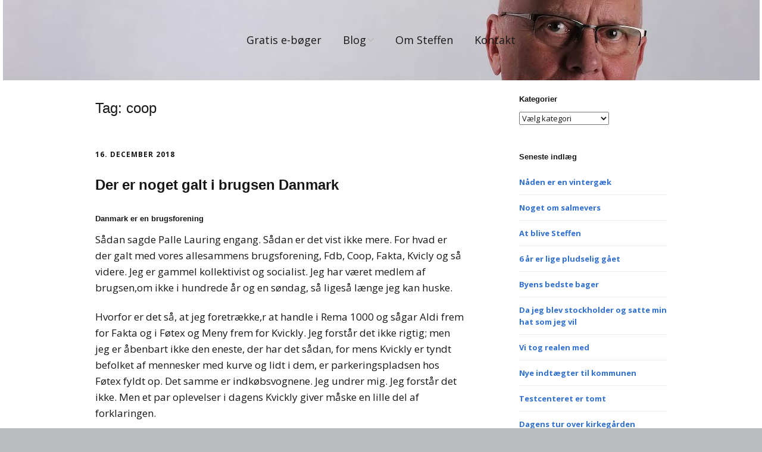

--- FILE ---
content_type: text/html; charset=UTF-8
request_url: https://www.steffenblarsen.dk/tag/coop/
body_size: 11670
content:
<!DOCTYPE html>
<!--[if lte IE 9]><html class="no-js IE9 IE" lang="da-DK"><![endif]-->
<!--[if gt IE 9]><!--><html class="no-js" lang="da-DK"><!--<![endif]-->
	<head>
				<meta charset="UTF-8" />
	<title>coop</title>
<meta name='robots' content='max-image-preview:large' />
	<style>img:is([sizes="auto" i], [sizes^="auto," i]) { contain-intrinsic-size: 3000px 1500px }</style>
				<link rel="dns-prefetch" href="//fonts.googleapis.com" />
			<script type="text/javascript">
			/* <![CDATA[ */
			document.documentElement.className = document.documentElement.className.replace(new RegExp('(^|\\s)no-js(\\s|$)'), '$1js$2');
			/* ]]> */
		</script>
	<link rel="alternate" type="application/rss+xml" title=" &raquo; Feed" href="https://www.steffenblarsen.dk/feed/" />
<link rel="alternate" type="application/rss+xml" title=" &raquo;-kommentar-feed" href="https://www.steffenblarsen.dk/comments/feed/" />
<link rel="alternate" type="application/rss+xml" title=" &raquo; coop-tag-feed" href="https://www.steffenblarsen.dk/tag/coop/feed/" />
<script type="text/javascript">
/* <![CDATA[ */
window._wpemojiSettings = {"baseUrl":"https:\/\/s.w.org\/images\/core\/emoji\/15.0.3\/72x72\/","ext":".png","svgUrl":"https:\/\/s.w.org\/images\/core\/emoji\/15.0.3\/svg\/","svgExt":".svg","source":{"concatemoji":"https:\/\/www.steffenblarsen.dk\/wp-includes\/js\/wp-emoji-release.min.js?ver=6.7.4"}};
/*! This file is auto-generated */
!function(i,n){var o,s,e;function c(e){try{var t={supportTests:e,timestamp:(new Date).valueOf()};sessionStorage.setItem(o,JSON.stringify(t))}catch(e){}}function p(e,t,n){e.clearRect(0,0,e.canvas.width,e.canvas.height),e.fillText(t,0,0);var t=new Uint32Array(e.getImageData(0,0,e.canvas.width,e.canvas.height).data),r=(e.clearRect(0,0,e.canvas.width,e.canvas.height),e.fillText(n,0,0),new Uint32Array(e.getImageData(0,0,e.canvas.width,e.canvas.height).data));return t.every(function(e,t){return e===r[t]})}function u(e,t,n){switch(t){case"flag":return n(e,"\ud83c\udff3\ufe0f\u200d\u26a7\ufe0f","\ud83c\udff3\ufe0f\u200b\u26a7\ufe0f")?!1:!n(e,"\ud83c\uddfa\ud83c\uddf3","\ud83c\uddfa\u200b\ud83c\uddf3")&&!n(e,"\ud83c\udff4\udb40\udc67\udb40\udc62\udb40\udc65\udb40\udc6e\udb40\udc67\udb40\udc7f","\ud83c\udff4\u200b\udb40\udc67\u200b\udb40\udc62\u200b\udb40\udc65\u200b\udb40\udc6e\u200b\udb40\udc67\u200b\udb40\udc7f");case"emoji":return!n(e,"\ud83d\udc26\u200d\u2b1b","\ud83d\udc26\u200b\u2b1b")}return!1}function f(e,t,n){var r="undefined"!=typeof WorkerGlobalScope&&self instanceof WorkerGlobalScope?new OffscreenCanvas(300,150):i.createElement("canvas"),a=r.getContext("2d",{willReadFrequently:!0}),o=(a.textBaseline="top",a.font="600 32px Arial",{});return e.forEach(function(e){o[e]=t(a,e,n)}),o}function t(e){var t=i.createElement("script");t.src=e,t.defer=!0,i.head.appendChild(t)}"undefined"!=typeof Promise&&(o="wpEmojiSettingsSupports",s=["flag","emoji"],n.supports={everything:!0,everythingExceptFlag:!0},e=new Promise(function(e){i.addEventListener("DOMContentLoaded",e,{once:!0})}),new Promise(function(t){var n=function(){try{var e=JSON.parse(sessionStorage.getItem(o));if("object"==typeof e&&"number"==typeof e.timestamp&&(new Date).valueOf()<e.timestamp+604800&&"object"==typeof e.supportTests)return e.supportTests}catch(e){}return null}();if(!n){if("undefined"!=typeof Worker&&"undefined"!=typeof OffscreenCanvas&&"undefined"!=typeof URL&&URL.createObjectURL&&"undefined"!=typeof Blob)try{var e="postMessage("+f.toString()+"("+[JSON.stringify(s),u.toString(),p.toString()].join(",")+"));",r=new Blob([e],{type:"text/javascript"}),a=new Worker(URL.createObjectURL(r),{name:"wpTestEmojiSupports"});return void(a.onmessage=function(e){c(n=e.data),a.terminate(),t(n)})}catch(e){}c(n=f(s,u,p))}t(n)}).then(function(e){for(var t in e)n.supports[t]=e[t],n.supports.everything=n.supports.everything&&n.supports[t],"flag"!==t&&(n.supports.everythingExceptFlag=n.supports.everythingExceptFlag&&n.supports[t]);n.supports.everythingExceptFlag=n.supports.everythingExceptFlag&&!n.supports.flag,n.DOMReady=!1,n.readyCallback=function(){n.DOMReady=!0}}).then(function(){return e}).then(function(){var e;n.supports.everything||(n.readyCallback(),(e=n.source||{}).concatemoji?t(e.concatemoji):e.wpemoji&&e.twemoji&&(t(e.twemoji),t(e.wpemoji)))}))}((window,document),window._wpemojiSettings);
/* ]]> */
</script>
<style id='wp-emoji-styles-inline-css' type='text/css'>

	img.wp-smiley, img.emoji {
		display: inline !important;
		border: none !important;
		box-shadow: none !important;
		height: 1em !important;
		width: 1em !important;
		margin: 0 0.07em !important;
		vertical-align: -0.1em !important;
		background: none !important;
		padding: 0 !important;
	}
</style>
<link rel='stylesheet' id='wp-block-library-css' href='https://www.steffenblarsen.dk/wp-includes/css/dist/block-library/style.min.css?ver=6.7.4' type='text/css' media='all' />
<style id='classic-theme-styles-inline-css' type='text/css'>
/*! This file is auto-generated */
.wp-block-button__link{color:#fff;background-color:#32373c;border-radius:9999px;box-shadow:none;text-decoration:none;padding:calc(.667em + 2px) calc(1.333em + 2px);font-size:1.125em}.wp-block-file__button{background:#32373c;color:#fff;text-decoration:none}
</style>
<style id='global-styles-inline-css' type='text/css'>
:root{--wp--preset--aspect-ratio--square: 1;--wp--preset--aspect-ratio--4-3: 4/3;--wp--preset--aspect-ratio--3-4: 3/4;--wp--preset--aspect-ratio--3-2: 3/2;--wp--preset--aspect-ratio--2-3: 2/3;--wp--preset--aspect-ratio--16-9: 16/9;--wp--preset--aspect-ratio--9-16: 9/16;--wp--preset--color--black: #000000;--wp--preset--color--cyan-bluish-gray: #abb8c3;--wp--preset--color--white: #ffffff;--wp--preset--color--pale-pink: #f78da7;--wp--preset--color--vivid-red: #cf2e2e;--wp--preset--color--luminous-vivid-orange: #ff6900;--wp--preset--color--luminous-vivid-amber: #fcb900;--wp--preset--color--light-green-cyan: #7bdcb5;--wp--preset--color--vivid-green-cyan: #00d084;--wp--preset--color--pale-cyan-blue: #8ed1fc;--wp--preset--color--vivid-cyan-blue: #0693e3;--wp--preset--color--vivid-purple: #9b51e0;--wp--preset--gradient--vivid-cyan-blue-to-vivid-purple: linear-gradient(135deg,rgba(6,147,227,1) 0%,rgb(155,81,224) 100%);--wp--preset--gradient--light-green-cyan-to-vivid-green-cyan: linear-gradient(135deg,rgb(122,220,180) 0%,rgb(0,208,130) 100%);--wp--preset--gradient--luminous-vivid-amber-to-luminous-vivid-orange: linear-gradient(135deg,rgba(252,185,0,1) 0%,rgba(255,105,0,1) 100%);--wp--preset--gradient--luminous-vivid-orange-to-vivid-red: linear-gradient(135deg,rgba(255,105,0,1) 0%,rgb(207,46,46) 100%);--wp--preset--gradient--very-light-gray-to-cyan-bluish-gray: linear-gradient(135deg,rgb(238,238,238) 0%,rgb(169,184,195) 100%);--wp--preset--gradient--cool-to-warm-spectrum: linear-gradient(135deg,rgb(74,234,220) 0%,rgb(151,120,209) 20%,rgb(207,42,186) 40%,rgb(238,44,130) 60%,rgb(251,105,98) 80%,rgb(254,248,76) 100%);--wp--preset--gradient--blush-light-purple: linear-gradient(135deg,rgb(255,206,236) 0%,rgb(152,150,240) 100%);--wp--preset--gradient--blush-bordeaux: linear-gradient(135deg,rgb(254,205,165) 0%,rgb(254,45,45) 50%,rgb(107,0,62) 100%);--wp--preset--gradient--luminous-dusk: linear-gradient(135deg,rgb(255,203,112) 0%,rgb(199,81,192) 50%,rgb(65,88,208) 100%);--wp--preset--gradient--pale-ocean: linear-gradient(135deg,rgb(255,245,203) 0%,rgb(182,227,212) 50%,rgb(51,167,181) 100%);--wp--preset--gradient--electric-grass: linear-gradient(135deg,rgb(202,248,128) 0%,rgb(113,206,126) 100%);--wp--preset--gradient--midnight: linear-gradient(135deg,rgb(2,3,129) 0%,rgb(40,116,252) 100%);--wp--preset--font-size--small: 13px;--wp--preset--font-size--medium: 20px;--wp--preset--font-size--large: 36px;--wp--preset--font-size--x-large: 42px;--wp--preset--spacing--20: 0.44rem;--wp--preset--spacing--30: 0.67rem;--wp--preset--spacing--40: 1rem;--wp--preset--spacing--50: 1.5rem;--wp--preset--spacing--60: 2.25rem;--wp--preset--spacing--70: 3.38rem;--wp--preset--spacing--80: 5.06rem;--wp--preset--shadow--natural: 6px 6px 9px rgba(0, 0, 0, 0.2);--wp--preset--shadow--deep: 12px 12px 50px rgba(0, 0, 0, 0.4);--wp--preset--shadow--sharp: 6px 6px 0px rgba(0, 0, 0, 0.2);--wp--preset--shadow--outlined: 6px 6px 0px -3px rgba(255, 255, 255, 1), 6px 6px rgba(0, 0, 0, 1);--wp--preset--shadow--crisp: 6px 6px 0px rgba(0, 0, 0, 1);}:where(.is-layout-flex){gap: 0.5em;}:where(.is-layout-grid){gap: 0.5em;}body .is-layout-flex{display: flex;}.is-layout-flex{flex-wrap: wrap;align-items: center;}.is-layout-flex > :is(*, div){margin: 0;}body .is-layout-grid{display: grid;}.is-layout-grid > :is(*, div){margin: 0;}:where(.wp-block-columns.is-layout-flex){gap: 2em;}:where(.wp-block-columns.is-layout-grid){gap: 2em;}:where(.wp-block-post-template.is-layout-flex){gap: 1.25em;}:where(.wp-block-post-template.is-layout-grid){gap: 1.25em;}.has-black-color{color: var(--wp--preset--color--black) !important;}.has-cyan-bluish-gray-color{color: var(--wp--preset--color--cyan-bluish-gray) !important;}.has-white-color{color: var(--wp--preset--color--white) !important;}.has-pale-pink-color{color: var(--wp--preset--color--pale-pink) !important;}.has-vivid-red-color{color: var(--wp--preset--color--vivid-red) !important;}.has-luminous-vivid-orange-color{color: var(--wp--preset--color--luminous-vivid-orange) !important;}.has-luminous-vivid-amber-color{color: var(--wp--preset--color--luminous-vivid-amber) !important;}.has-light-green-cyan-color{color: var(--wp--preset--color--light-green-cyan) !important;}.has-vivid-green-cyan-color{color: var(--wp--preset--color--vivid-green-cyan) !important;}.has-pale-cyan-blue-color{color: var(--wp--preset--color--pale-cyan-blue) !important;}.has-vivid-cyan-blue-color{color: var(--wp--preset--color--vivid-cyan-blue) !important;}.has-vivid-purple-color{color: var(--wp--preset--color--vivid-purple) !important;}.has-black-background-color{background-color: var(--wp--preset--color--black) !important;}.has-cyan-bluish-gray-background-color{background-color: var(--wp--preset--color--cyan-bluish-gray) !important;}.has-white-background-color{background-color: var(--wp--preset--color--white) !important;}.has-pale-pink-background-color{background-color: var(--wp--preset--color--pale-pink) !important;}.has-vivid-red-background-color{background-color: var(--wp--preset--color--vivid-red) !important;}.has-luminous-vivid-orange-background-color{background-color: var(--wp--preset--color--luminous-vivid-orange) !important;}.has-luminous-vivid-amber-background-color{background-color: var(--wp--preset--color--luminous-vivid-amber) !important;}.has-light-green-cyan-background-color{background-color: var(--wp--preset--color--light-green-cyan) !important;}.has-vivid-green-cyan-background-color{background-color: var(--wp--preset--color--vivid-green-cyan) !important;}.has-pale-cyan-blue-background-color{background-color: var(--wp--preset--color--pale-cyan-blue) !important;}.has-vivid-cyan-blue-background-color{background-color: var(--wp--preset--color--vivid-cyan-blue) !important;}.has-vivid-purple-background-color{background-color: var(--wp--preset--color--vivid-purple) !important;}.has-black-border-color{border-color: var(--wp--preset--color--black) !important;}.has-cyan-bluish-gray-border-color{border-color: var(--wp--preset--color--cyan-bluish-gray) !important;}.has-white-border-color{border-color: var(--wp--preset--color--white) !important;}.has-pale-pink-border-color{border-color: var(--wp--preset--color--pale-pink) !important;}.has-vivid-red-border-color{border-color: var(--wp--preset--color--vivid-red) !important;}.has-luminous-vivid-orange-border-color{border-color: var(--wp--preset--color--luminous-vivid-orange) !important;}.has-luminous-vivid-amber-border-color{border-color: var(--wp--preset--color--luminous-vivid-amber) !important;}.has-light-green-cyan-border-color{border-color: var(--wp--preset--color--light-green-cyan) !important;}.has-vivid-green-cyan-border-color{border-color: var(--wp--preset--color--vivid-green-cyan) !important;}.has-pale-cyan-blue-border-color{border-color: var(--wp--preset--color--pale-cyan-blue) !important;}.has-vivid-cyan-blue-border-color{border-color: var(--wp--preset--color--vivid-cyan-blue) !important;}.has-vivid-purple-border-color{border-color: var(--wp--preset--color--vivid-purple) !important;}.has-vivid-cyan-blue-to-vivid-purple-gradient-background{background: var(--wp--preset--gradient--vivid-cyan-blue-to-vivid-purple) !important;}.has-light-green-cyan-to-vivid-green-cyan-gradient-background{background: var(--wp--preset--gradient--light-green-cyan-to-vivid-green-cyan) !important;}.has-luminous-vivid-amber-to-luminous-vivid-orange-gradient-background{background: var(--wp--preset--gradient--luminous-vivid-amber-to-luminous-vivid-orange) !important;}.has-luminous-vivid-orange-to-vivid-red-gradient-background{background: var(--wp--preset--gradient--luminous-vivid-orange-to-vivid-red) !important;}.has-very-light-gray-to-cyan-bluish-gray-gradient-background{background: var(--wp--preset--gradient--very-light-gray-to-cyan-bluish-gray) !important;}.has-cool-to-warm-spectrum-gradient-background{background: var(--wp--preset--gradient--cool-to-warm-spectrum) !important;}.has-blush-light-purple-gradient-background{background: var(--wp--preset--gradient--blush-light-purple) !important;}.has-blush-bordeaux-gradient-background{background: var(--wp--preset--gradient--blush-bordeaux) !important;}.has-luminous-dusk-gradient-background{background: var(--wp--preset--gradient--luminous-dusk) !important;}.has-pale-ocean-gradient-background{background: var(--wp--preset--gradient--pale-ocean) !important;}.has-electric-grass-gradient-background{background: var(--wp--preset--gradient--electric-grass) !important;}.has-midnight-gradient-background{background: var(--wp--preset--gradient--midnight) !important;}.has-small-font-size{font-size: var(--wp--preset--font-size--small) !important;}.has-medium-font-size{font-size: var(--wp--preset--font-size--medium) !important;}.has-large-font-size{font-size: var(--wp--preset--font-size--large) !important;}.has-x-large-font-size{font-size: var(--wp--preset--font-size--x-large) !important;}
:where(.wp-block-post-template.is-layout-flex){gap: 1.25em;}:where(.wp-block-post-template.is-layout-grid){gap: 1.25em;}
:where(.wp-block-columns.is-layout-flex){gap: 2em;}:where(.wp-block-columns.is-layout-grid){gap: 2em;}
:root :where(.wp-block-pullquote){font-size: 1.5em;line-height: 1.6;}
</style>
<link rel='stylesheet' id='make-google-font-css' href='//fonts.googleapis.com/css?family=Open+Sans%3Aregular%2Citalic%2C700&#038;ver=1.10.8#038;subset=latin' type='text/css' media='all' />
<link rel='stylesheet' id='font-awesome-css' href='https://usercontent.one/wp/www.steffenblarsen.dk/wp-content/themes/make/css/libs/font-awesome/css/font-awesome.min.css?ver=5.15.2' type='text/css' media='all' />
<link rel='stylesheet' id='make-main-css' href='https://usercontent.one/wp/www.steffenblarsen.dk/wp-content/themes/make/style.css?ver=1.10.8' type='text/css' media='all' />
<link rel='stylesheet' id='make-print-css' href='https://usercontent.one/wp/www.steffenblarsen.dk/wp-content/themes/make/css/print.css?ver=1.10.8' type='text/css' media='print' />
<link rel='stylesheet' id='__EPYT__style-css' href='https://usercontent.one/wp/www.steffenblarsen.dk/wp-content/plugins/youtube-embed-plus/styles/ytprefs.min.css?ver=14.2.4' type='text/css' media='all' />
<style id='__EPYT__style-inline-css' type='text/css'>

                .epyt-gallery-thumb {
                        width: 33.333%;
                }
                
</style>
<script type="text/javascript" src="https://www.steffenblarsen.dk/wp-includes/js/jquery/jquery.min.js?ver=3.7.1" id="jquery-core-js"></script>
<script type="text/javascript" src="https://www.steffenblarsen.dk/wp-includes/js/jquery/jquery-migrate.min.js?ver=3.4.1" id="jquery-migrate-js"></script>
<script type="text/javascript" id="__ytprefs__-js-extra">
/* <![CDATA[ */
var _EPYT_ = {"ajaxurl":"https:\/\/www.steffenblarsen.dk\/wp-admin\/admin-ajax.php","security":"ce90b12c3e","gallery_scrolloffset":"20","eppathtoscripts":"https:\/\/www.steffenblarsen.dk\/wp-content\/plugins\/youtube-embed-plus\/scripts\/","eppath":"https:\/\/www.steffenblarsen.dk\/wp-content\/plugins\/youtube-embed-plus\/","epresponsiveselector":"[\"iframe.__youtube_prefs_widget__\"]","epdovol":"1","version":"14.2.4","evselector":"iframe.__youtube_prefs__[src], iframe[src*=\"youtube.com\/embed\/\"], iframe[src*=\"youtube-nocookie.com\/embed\/\"]","ajax_compat":"","maxres_facade":"eager","ytapi_load":"light","pause_others":"","stopMobileBuffer":"1","facade_mode":"","not_live_on_channel":""};
/* ]]> */
</script>
<script type="text/javascript" src="https://usercontent.one/wp/www.steffenblarsen.dk/wp-content/plugins/youtube-embed-plus/scripts/ytprefs.min.js?ver=14.2.4" id="__ytprefs__-js"></script>
<link rel="https://api.w.org/" href="https://www.steffenblarsen.dk/wp-json/" /><link rel="alternate" title="JSON" type="application/json" href="https://www.steffenblarsen.dk/wp-json/wp/v2/tags/152" /><link rel="EditURI" type="application/rsd+xml" title="RSD" href="https://www.steffenblarsen.dk/xmlrpc.php?rsd" />
<meta name="generator" content="WordPress 6.7.4" />
<style>[class*=" icon-oc-"],[class^=icon-oc-]{speak:none;font-style:normal;font-weight:400;font-variant:normal;text-transform:none;line-height:1;-webkit-font-smoothing:antialiased;-moz-osx-font-smoothing:grayscale}.icon-oc-one-com-white-32px-fill:before{content:"901"}.icon-oc-one-com:before{content:"900"}#one-com-icon,.toplevel_page_onecom-wp .wp-menu-image{speak:none;display:flex;align-items:center;justify-content:center;text-transform:none;line-height:1;-webkit-font-smoothing:antialiased;-moz-osx-font-smoothing:grayscale}.onecom-wp-admin-bar-item>a,.toplevel_page_onecom-wp>.wp-menu-name{font-size:16px;font-weight:400;line-height:1}.toplevel_page_onecom-wp>.wp-menu-name img{width:69px;height:9px;}.wp-submenu-wrap.wp-submenu>.wp-submenu-head>img{width:88px;height:auto}.onecom-wp-admin-bar-item>a img{height:7px!important}.onecom-wp-admin-bar-item>a img,.toplevel_page_onecom-wp>.wp-menu-name img{opacity:.8}.onecom-wp-admin-bar-item.hover>a img,.toplevel_page_onecom-wp.wp-has-current-submenu>.wp-menu-name img,li.opensub>a.toplevel_page_onecom-wp>.wp-menu-name img{opacity:1}#one-com-icon:before,.onecom-wp-admin-bar-item>a:before,.toplevel_page_onecom-wp>.wp-menu-image:before{content:'';position:static!important;background-color:rgba(240,245,250,.4);border-radius:102px;width:18px;height:18px;padding:0!important}.onecom-wp-admin-bar-item>a:before{width:14px;height:14px}.onecom-wp-admin-bar-item.hover>a:before,.toplevel_page_onecom-wp.opensub>a>.wp-menu-image:before,.toplevel_page_onecom-wp.wp-has-current-submenu>.wp-menu-image:before{background-color:#76b82a}.onecom-wp-admin-bar-item>a{display:inline-flex!important;align-items:center;justify-content:center}#one-com-logo-wrapper{font-size:4em}#one-com-icon{vertical-align:middle}.imagify-welcome{display:none !important;}</style><script>
	function expand(param) {
		param.style.display = (param.style.display == "none") ? "block" : "none";
	}
	function read_toggle(id, more, less) {
		el = document.getElementById("readlink" + id);
		el.innerHTML = (el.innerHTML == more) ? less : more;
		expand(document.getElementById("read" + id));
	}
	</script>		<meta name="viewport" content="width=device-width, initial-scale=1" />
	
<!-- Begin Make Inline CSS -->
<style type="text/css">
h1:not(.site-title),.font-header,.entry-title{font-size:24px;font-size:2.4rem;}.site-navigation .menu li a,.font-nav,.site-navigation .menu-toggle{font-size:18px;font-size:1.8rem;}.site-navigation .menu li.current_page_item > a,.site-navigation .menu .children li.current_page_item > a,.site-navigation .menu li.current-menu-item > a,.site-navigation .menu .sub-menu li.current-menu-item > a{font-weight:bold;}.footer-social-links{font-size:40px;font-size:4rem;}.site-header-main{background-image:url(https://usercontent.one/wp/www.steffenblarsen.dk/wp-content/uploads/2018/12/steffen-clic3.jpg);background-repeat:repeat-y;background-position:center;background-attachment:scroll;background-size:auto;}.view-page .entry-header .entry-thumbnail{text-align:left;}
@media screen and (min-width: 800px){.site-navigation .menu .page_item_has_children a:after,.site-navigation .menu .menu-item-has-children a:after{top:-2px;font-size:13px;font-size:1.3rem;}.site-navigation .menu .sub-menu li a,.site-navigation .menu .children li a{font-family:"Open Sans","Helvetica Neue",Helvetica,Arial,sans-serif;font-size:13px;font-size:1.3rem;font-weight:normal;font-style:normal;text-transform:none;line-height:1.4;letter-spacing:0px;word-spacing:0px;}.site-navigation .menu .children .page_item_has_children a:after,.site-navigation .menu .sub-menu .menu-item-has-children a:after{font-size:9px;font-size:0.9rem;}.site-navigation .menu li.current_page_item > a,.site-navigation .menu .children li.current_page_item > a,.site-navigation .menu li.current_page_ancestor > a,.site-navigation .menu li.current-menu-item > a,.site-navigation .menu .sub-menu li.current-menu-item > a,.site-navigation .menu li.current-menu-ancestor > a{font-weight:bold;}}
@media screen and (min-width: 1100px){.footer-social-links{font-size:34px;font-size:3.4rem;}}
</style>
<!-- End Make Inline CSS -->
<link rel="icon" href="https://usercontent.one/wp/www.steffenblarsen.dk/wp-content/uploads/2018/03/cropped-ice_screenshot_20180227-100442-32x32.png" sizes="32x32" />
<link rel="icon" href="https://usercontent.one/wp/www.steffenblarsen.dk/wp-content/uploads/2018/03/cropped-ice_screenshot_20180227-100442-192x192.png" sizes="192x192" />
<link rel="apple-touch-icon" href="https://usercontent.one/wp/www.steffenblarsen.dk/wp-content/uploads/2018/03/cropped-ice_screenshot_20180227-100442-180x180.png" />
<meta name="msapplication-TileImage" content="https://usercontent.one/wp/www.steffenblarsen.dk/wp-content/uploads/2018/03/cropped-ice_screenshot_20180227-100442-270x270.png" />
<style type="text/css">

*[id^='readlink'] {
 font-weight: ;
 color: ;
 background: ;
 padding: ;
 border-bottom:  solid ;
 -webkit-box-shadow: none !important;
 box-shadow: none !important;
 -webkit-transition: none !important;
}

*[id^='readlink']:hover {
 font-weight: ;
 color: ;
 padding: ;
 border-bottom:  solid ;
}

*[id^='readlink']:focus {
 outline: none;
 color: ;
}

</style>
	</head>

	<body class="archive tag tag-coop tag-152 view-archive full-width has-right-sidebar">
				<div id="site-wrapper" class="site-wrapper">
			<a class="skip-link screen-reader-text" href="#site-content">Skip to content</a>

			
<header id="site-header" class="site-header header-layout-2 no-site-title no-site-tagline" role="banner">
		<div class="site-header-main">
		<div class="container">
			<div class="site-branding">
																<span class="site-description screen-reader-text">
					Steffens Sted				</span>
							</div>

			
<nav id="site-navigation" class="site-navigation" role="navigation">
			<button class="menu-toggle">Menu</button>
		<div class=" mobile-menu"><ul id="menu-menu-2" class="menu"><li id="menu-item-1926" class="menu-item menu-item-type-post_type menu-item-object-page menu-item-1926"><a href="https://www.steffenblarsen.dk/gratis-download/">Gratis e-bøger</a></li>
<li id="menu-item-1230" class="menu-item menu-item-type-taxonomy menu-item-object-category menu-item-has-children menu-item-1230"><a href="https://www.steffenblarsen.dk/category/blog/">Blog</a>
<ul class="sub-menu">
	<li id="menu-item-1236" class="menu-item menu-item-type-taxonomy menu-item-object-category menu-item-1236"><a href="https://www.steffenblarsen.dk/category/boern/">børn</a></li>
	<li id="menu-item-1565" class="menu-item menu-item-type-taxonomy menu-item-object-category menu-item-1565"><a href="https://www.steffenblarsen.dk/category/coaching/">coaching</a></li>
	<li id="menu-item-1849" class="menu-item menu-item-type-taxonomy menu-item-object-category menu-item-1849"><a href="https://www.steffenblarsen.dk/category/dagens-foto/">Dagens foto</a></li>
	<li id="menu-item-1232" class="menu-item menu-item-type-taxonomy menu-item-object-category menu-item-1232"><a href="https://www.steffenblarsen.dk/category/demokrati/">demokrati</a></li>
	<li id="menu-item-1280" class="menu-item menu-item-type-taxonomy menu-item-object-category menu-item-1280"><a href="https://www.steffenblarsen.dk/category/innovation/">innovation</a></li>
	<li id="menu-item-1572" class="menu-item menu-item-type-taxonomy menu-item-object-category menu-item-1572"><a href="https://www.steffenblarsen.dk/category/fred/">fred</a></li>
	<li id="menu-item-1568" class="menu-item menu-item-type-taxonomy menu-item-object-category menu-item-1568"><a href="https://www.steffenblarsen.dk/category/flow/">Flow</a></li>
	<li id="menu-item-1570" class="menu-item menu-item-type-taxonomy menu-item-object-category menu-item-1570"><a href="https://www.steffenblarsen.dk/category/fodbold/">Fodbold</a></li>
	<li id="menu-item-1279" class="menu-item menu-item-type-taxonomy menu-item-object-category menu-item-1279"><a href="https://www.steffenblarsen.dk/category/hjoerring/">hjørring</a></li>
	<li id="menu-item-1577" class="menu-item menu-item-type-taxonomy menu-item-object-category menu-item-1577"><a href="https://www.steffenblarsen.dk/category/blog/positivitet-blog/">positivitet</a></li>
	<li id="menu-item-1579" class="menu-item menu-item-type-taxonomy menu-item-object-category menu-item-1579"><a href="https://www.steffenblarsen.dk/category/it/">IT</a></li>
	<li id="menu-item-1584" class="menu-item menu-item-type-taxonomy menu-item-object-category menu-item-1584"><a href="https://www.steffenblarsen.dk/category/pensionist/">pensionist</a></li>
	<li id="menu-item-1587" class="menu-item menu-item-type-taxonomy menu-item-object-category menu-item-1587"><a href="https://www.steffenblarsen.dk/category/skole/">skole</a></li>
	<li id="menu-item-1589" class="menu-item menu-item-type-taxonomy menu-item-object-category menu-item-1589"><a href="https://www.steffenblarsen.dk/category/specialundervisning/">specialundervisning</a></li>
	<li id="menu-item-1814" class="menu-item menu-item-type-taxonomy menu-item-object-category menu-item-1814"><a href="https://www.steffenblarsen.dk/category/historie/">Historie</a></li>
	<li id="menu-item-1815" class="menu-item menu-item-type-taxonomy menu-item-object-category menu-item-1815"><a href="https://www.steffenblarsen.dk/category/politik/">Politik</a></li>
	<li id="menu-item-1590" class="menu-item menu-item-type-taxonomy menu-item-object-category menu-item-1590"><a href="https://www.steffenblarsen.dk/category/sport/">sport</a></li>
	<li id="menu-item-1591" class="menu-item menu-item-type-taxonomy menu-item-object-category menu-item-1591"><a href="https://www.steffenblarsen.dk/category/sundhed/">sundhed</a></li>
	<li id="menu-item-1595" class="menu-item menu-item-type-taxonomy menu-item-object-category menu-item-1595"><a href="https://www.steffenblarsen.dk/category/trivsel/">trivsel</a></li>
	<li id="menu-item-1794" class="menu-item menu-item-type-taxonomy menu-item-object-category menu-item-1794"><a href="https://www.steffenblarsen.dk/category/trohaabogkaerlighed/">trohaabogkaerlighed</a></li>
	<li id="menu-item-1596" class="menu-item menu-item-type-taxonomy menu-item-object-category menu-item-1596"><a href="https://www.steffenblarsen.dk/category/turisme/">Turisme</a></li>
</ul>
</li>
<li id="menu-item-198" class="menu-item menu-item-type-post_type menu-item-object-page menu-item-198"><a href="https://www.steffenblarsen.dk/om-2/">Om Steffen</a></li>
<li id="menu-item-1599" class="menu-item menu-item-type-post_type menu-item-object-page menu-item-1599"><a href="https://www.steffenblarsen.dk/kontakt/">Kontakt</a></li>
</ul></div></nav>		</div>
	</div>
</header>
			<div id="site-content" class="site-content">
				<div class="container">

<main id="site-main" class="site-main" role="main">

	<header class="section-header">
				
<h1 class="section-title">
	Tag: <span>coop</span></h1>			</header>

			
<article id="post-1551" class="post-1551 post type-post status-publish format-standard hentry category-demokrati category-sur-gammel-mand tag-brugsen tag-coop tag-kaerlig-vendlighed has-author-avatar">
		<header class="entry-header">
		<div class="entry-meta">

<time class="entry-date published" datetime="2018-12-16T13:04:56+01:00"><a href="https://www.steffenblarsen.dk/2018/12/16/der-er-noget-galt-i-danmarks-brugs/" rel="bookmark">16. december 2018</a></time>
</div>


<h1 class="entry-title">
	<a href="https://www.steffenblarsen.dk/2018/12/16/der-er-noget-galt-i-danmarks-brugs/" rel="bookmark">		Der er noget galt i  brugsen Danmark	</a></h1>
<div class="entry-meta">
</div>	</header>
	
	<div class="entry-content">
				<div id="pl-1551" class="panel-layout">
<div id="pg-1551-0" class="panel-grid panel-no-style" data-style="{&quot;background_image_attachment&quot;:false,&quot;background_display&quot;:&quot;tile&quot;,&quot;cell_alignment&quot;:&quot;flex-start&quot;}">
<div id="pgc-1551-0-0" class="panel-grid-cell" data-weight="0.5">
<div id="panel-1551-0-0-0" class="so-panel widget_text panel-first-child panel-last-child" data-index="0" data-style="{&quot;background_image_attachment&quot;:false,&quot;background_display&quot;:&quot;tile&quot;}">
<h3 class="widget-title">Danmark er en brugsforening</h3>
<div class="textwidget">
<p>Sådan sagde Palle Lauring engang. Sådan er det vist ikke mere. For hvad er der galt med vores allesammens brugsforening, Fdb, Coop, Fakta, Kvicly og så videre. Jeg er gammel kollektivist og socialist. Jeg har været medlem af brugsen,om ikke i hundrede år og en søndag, så ligeså længe jeg kan huske.</p>
<p>Hvorfor er det så, at jeg foretrække,r at handle i Rema 1000 og sågar Aldi frem for Fakta og i Føtex og Meny frem for Kvickly. Jeg forstår det ikke rigtig; men jeg er åbenbart ikke den eneste, der har det sådan, for mens Kvickly er tyndt befolket af mennesker med kurve og lidt i dem, er parkeringspladsen hos Føtex fyldt op. Det samme er indkøbsvognene. Jeg undrer mig. Jeg forstår det ikke. Men et par oplevelser i dagens Kvickly giver måske en lille del af forklaringen.</p>
<p>Oplevelse nummer et. En mand – hvis jakke er forsynet med logoet ENIIG –  henvender sig i delikatesseafdelingen for at afhente noget smørrebrød og en kage, som hans hustru åbenbart har bestilt som en <em>deal</em> på nettet. Han får med kærlig overbærenhed at vide, at de i delikatessen selvfølgelig kun kan udlevere smørrebrødet, mens han må afhente kagen i delikatessen. Ham mødte jeg senere i kiosken, der ligger umiddelbart ved siden af bagerafdelingen. Heller ikke her kunne han få sin kage, men blev sendt videre for anden gang. Den gode mand virkede ikke til at være stamkunde i Kvickly og jeg tror heller ikke han bliver det.</p>
<p>Oplevelse nummer to. Jeg havde hjemmefra aktiveret en række tilbud i coop’s app. Man er vel medlem. Alle mine varer -med samt medlemsbladet Samvirke til nul kroner- kører planmæssigt igennem kassen. Så langt så godt. Den søde unge dame ved kassen spørger, som alle andre søde unge kassedamer, om jeg vil have bonen med. Ja tak, siger jeg, for jeg er ikke helt tryg ved Coop’s kassesystem. Det var godt, at jeg sagde ja tak til bonen, for systemet havde som så ofte før snydt mig for en rabat. Tredive kroner, ikke nogen herregård, men ret skal være ret, ikke sandt. Det sker rigtig ofte. Desværre er fejlen aldrig til min fordel. Det er sikkert ikke en fejl i selve it-systemet, men snarere udtryk for ligegyldighed hos de mennesker, der betjener det.</p>
<p>Nå, jeg begav mig jo så videre til kiosken, hvor den tidligere nævnte ENIIG’er var i gang med sin anden videresendelse. Også her var det en sød og nydelig ung dame, der betjente ham og mig. Men hendes forudsætning var desværre, at fejlen nok lå på min side. Jeg fik imidlertid ved hjælp af min mobiltelefon demonstreret, at jeg både havde fundet og aktiveret tilbuddet på behørig vis. Men alligevel fik jeg ikke sådan uden videre mine håndører, de tredive kroner, refunderet. Nej, der måtte først afholdes et telefonmøde med en bagvagt, før jeg fik mine penge. Jeg synes ikke, at jeg var en sur gammel mand, inden jeg gik i Kvickly, men jeg blev det nok undervejs. Det synes jeg er træls. Og det kræver en hel del ideologi og kollektivisme at komme tilbage i butikken igen.</p>
<p>Til sammenligning kan jeg fortælle, at jeg ind imellem – om end ikke så ofte – også opdager en fejl hos konkurrenterne. Alle laver jo fejl.  Når man finder en fejl i Meny, bliver man selvfølgelig kontrolleret, men samtidig behandlet med kærlig venlighed. Når fejlen er kontrolleret, får man som et plaster på såret en lille erkendtlighed, lille æske chokolade eller en pakke frøer. Derefter går man derfra med en god oplevelse.</p>
<p>Jeg ved som sagt ikke, hvad der er galt hos Coop. Det vil nok være for letkøbt at give svenskerne skylden, som hos postvæsenet. Der er mange unge medarbejdere og de virker ikke skolede i deres kunde-/medlemssyn på samme måde, som de unge i Salling Group. Jeg ved ikke om det er for sent at vinde det tabte tilbage, men jeg håber det, at det kan lade sig gøre.</p>
<p>Det var dagens sure opstød og lige straks vil jeg bevæge mig i Sct. Cathrine Kirke og høre ni læsninger, orgelmusik og korsang. Mon så ikke freden indfinder sig også hos mig.<br />
God søndag.</p>
</div>
</div>
</div>
<div id="pgc-1551-0-1" class="panel-grid-cell" data-weight="0.5"></div>
</div>
</div>
<p>&nbsp;</p>
<p>&nbsp;</p>
<p>&nbsp;</p>
	</div>

		<footer class="entry-footer">
		<div class="entry-meta">

<div class="entry-author">
		<div class="entry-author-avatar">
		<a class="vcard" href="https://www.steffenblarsen.dk/author/steffen/"></a>	</div>
		<div class="entry-author-byline">
		by <a class="vcard fn" href="https://www.steffenblarsen.dk/author/steffen/">Steffen</a>	</div>
	</div>
</div>
	<i class="fa fa-file"></i> <ul class="post-categories">
	<li><a href="https://www.steffenblarsen.dk/category/demokrati/" rel="category tag">demokrati</a></li>
	<li><a href="https://www.steffenblarsen.dk/category/sur-gammel-mand/" rel="category tag">sur gammel mand</a></li></ul><i class="fa fa-tag"></i> <ul class="post-tags"><li><a href="https://www.steffenblarsen.dk/tag/brugsen/" rel="tag">brugsen</a></li>
<li><a href="https://www.steffenblarsen.dk/tag/coop/" rel="tag">coop</a></li>
<li><a href="https://www.steffenblarsen.dk/tag/kaerlig-vendlighed/" rel="tag">kærlig vendlighed</a></li></ul>	</footer>
	</article>
	
	

</main>

<section id="sidebar-right" class="widget-area sidebar sidebar-right active" role="complementary">
	<aside id="categories-6" class="widget widget_categories"><h4 class="widget-title">Kategorier</h4><form action="https://www.steffenblarsen.dk" method="get"><label class="screen-reader-text" for="cat">Kategorier</label><select  name='cat' id='cat' class='postform'>
	<option value='-1'>Vælg kategori</option>
	<option class="level-0" value="202">atblivesteffen</option>
	<option class="level-0" value="65">børn</option>
	<option class="level-0" value="36">coaching</option>
	<option class="level-0" value="162">Corona</option>
	<option class="level-0" value="186">Dagens foto</option>
	<option class="level-0" value="78">demokrati</option>
	<option class="level-0" value="90">dkpol</option>
	<option class="level-0" value="30">Flow</option>
	<option class="level-0" value="58">Fodbold</option>
	<option class="level-0" value="48">folkets skole</option>
	<option class="level-0" value="106">fred</option>
	<option class="level-0" value="175">Historie</option>
	<option class="level-0" value="88">hjørring</option>
	<option class="level-0" value="14">hjørringavis.dk</option>
	<option class="level-0" value="4">I øvrigt mener jeg&#8230;.</option>
	<option class="level-0" value="1">Ikke kategoriseret</option>
	<option class="level-0" value="83">innovation</option>
	<option class="level-0" value="134">IT</option>
	<option class="level-0" value="64">kommunevalg</option>
	<option class="level-0" value="94">Læsø</option>
	<option class="level-0" value="68">ledelse</option>
	<option class="level-0" value="201">mig selv</option>
	<option class="level-0" value="63">nederlag</option>
	<option class="level-0" value="135">pensionist</option>
	<option class="level-0" value="174">Politik</option>
	<option class="level-0" value="180">positiv psykologi</option>
	<option class="level-0" value="20">positivitet</option>
	<option class="level-0" value="81">Rubjerg Knude</option>
	<option class="level-0" value="98">så det</option>
	<option class="level-0" value="70">skole</option>
	<option class="level-0" value="190">skroner</option>
	<option class="level-0" value="193">skrøner</option>
	<option class="level-0" value="113">slank</option>
	<option class="level-0" value="69">specialundervisning</option>
	<option class="level-0" value="62">sport</option>
	<option class="level-0" value="117">sundhed</option>
	<option class="level-0" value="118">sur gammel mand</option>
	<option class="level-0" value="195">sygogmunter</option>
	<option class="level-0" value="109">taber</option>
	<option class="level-0" value="31">teamflow</option>
	<option class="level-0" value="120">teknologi</option>
	<option class="level-0" value="125">trivsel</option>
	<option class="level-0" value="172">trohaabogkaerlighed</option>
	<option class="level-0" value="82">Turisme</option>
	<option class="level-0" value="89">vendelby</option>
	<option class="level-0" value="121">videnskab</option>
</select>
</form><script type="text/javascript">
/* <![CDATA[ */

(function() {
	var dropdown = document.getElementById( "cat" );
	function onCatChange() {
		if ( dropdown.options[ dropdown.selectedIndex ].value > 0 ) {
			dropdown.parentNode.submit();
		}
	}
	dropdown.onchange = onCatChange;
})();

/* ]]> */
</script>
</aside>
		<aside id="recent-posts-5" class="widget widget_recent_entries">
		<h4 class="widget-title">Seneste indlæg</h4>
		<ul>
											<li>
					<a href="https://www.steffenblarsen.dk/2025/02/23/naaden-er-en-vintergaek/">Nåden er en  vintergæk</a>
									</li>
											<li>
					<a href="https://www.steffenblarsen.dk/2024/12/17/noget-om-salmevers/">Noget om salmevers</a>
									</li>
											<li>
					<a href="https://www.steffenblarsen.dk/2023/07/30/at-blive-steffen/">At blive Steffen</a>
									</li>
											<li>
					<a href="https://www.steffenblarsen.dk/2023/06/30/6-aar-er-lige-pludselig-gaaet/">6 år er lige pludselig gået</a>
									</li>
											<li>
					<a href="https://www.steffenblarsen.dk/2023/03/18/byens-bedste-bager/">Byens bedste bager</a>
									</li>
											<li>
					<a href="https://www.steffenblarsen.dk/2023/03/13/da-jeg-blev-stockholder-og-satte-min-hat-som-jeg-vil/">Da jeg blev stockholder og satte min hat som jeg vil</a>
									</li>
											<li>
					<a href="https://www.steffenblarsen.dk/2023/03/11/vi-tog-realen-med/">Vi tog realen med</a>
									</li>
											<li>
					<a href="https://www.steffenblarsen.dk/2022/11/04/nye-indtaegter-til-kommunen/">Nye indtægter til kommunen</a>
									</li>
											<li>
					<a href="https://www.steffenblarsen.dk/2022/06/25/her-er-tomt/">Testcenteret er tomt</a>
									</li>
											<li>
					<a href="https://www.steffenblarsen.dk/2022/06/15/dagens-tur-over-kirkegaarden/">Dagens tur over kirkegården</a>
									</li>
											<li>
					<a href="https://www.steffenblarsen.dk/2022/06/12/groen-er-vaarens-haek/">Grøn er Vårens Hæk</a>
									</li>
											<li>
					<a href="https://www.steffenblarsen.dk/2022/04/21/er-tak-kun-et-fattigt-ord/">Er TAK kun et fattigt ord?</a>
									</li>
											<li>
					<a href="https://www.steffenblarsen.dk/2022/02/24/lev-med-det-skal-vi-det/">Lev med det! – Skal vi det?</a>
									</li>
											<li>
					<a href="https://www.steffenblarsen.dk/2022/01/01/godt-nytaar-refleksioner-om-at-loebe-ind-i-muren-og-blive-fyret-og-om-ydmyghed-og-taknemmelighed/">Godt Nytår – refleksioner om at løbe ind i muren og blive fyret og om ydmyghed og taknemmelighed</a>
									</li>
											<li>
					<a href="https://www.steffenblarsen.dk/2021/08/16/kabul-kan-vi-laere-af-historien/">Kabul &#8211; Kan vi lære af historien?</a>
									</li>
											<li>
					<a href="https://www.steffenblarsen.dk/2021/04/13/mod-lysere-tider/">Mod lysere tider</a>
									</li>
											<li>
					<a href="https://www.steffenblarsen.dk/2021/02/11/haab-ii/">HÅB &#8211; sindets regnbuer</a>
									</li>
											<li>
					<a href="https://www.steffenblarsen.dk/2021/01/26/de-rutter-mae-ae-paeng/">De rutter mæ æ pæng!</a>
									</li>
											<li>
					<a href="https://www.steffenblarsen.dk/2021/01/12/trivsel-i-en-coronatid/">Trivsel i en coronatid</a>
									</li>
											<li>
					<a href="https://www.steffenblarsen.dk/2020/10/26/ikke-et-ord-om-corona-og-saa-alligevel/">Ikke et ord om corona – og så alligevel</a>
									</li>
					</ul>

		</aside></section>

				</div>
			</div>

			
<footer id="site-footer" class="site-footer footer-layout-1" role="contentinfo">
	<div class="container">
		
		
<div class="site-info">
	
		<div class="footer-credit">
		Built with <a class="theme-name" href="https://thethemefoundry.com/make/" target="_blank">Make</a>. Your friendly WordPress page builder theme.	</div>
	</div>

				<div class="footer-social-links">
			<ul class="social-customizer social-links">
				<li class="make-social-icon">
					<a href="https://www.facebook.com/SLudvikling" target="_blank">
						<i class="fab fa-facebook-square" aria-hidden="true"></i>
						<span class="screen-reader-text">Facebook</span>
					</a>
				</li>
							<li class="make-social-icon">
					<a href="http://www.linkedin.com/in/steffen-larsen-96b78342" target="_blank">
						<i class="fab fa-linkedin" aria-hidden="true"></i>
						<span class="screen-reader-text">LinkedIn</span>
					</a>
				</li>
							<li class="make-social-icon">
					<a href="http://twitter.com/steffenlarsen" target="_blank">
						<i class="fab fa-twitter" aria-hidden="true"></i>
						<span class="screen-reader-text">Twitter</span>
					</a>
				</li>
							<li class="make-social-icon">
					<a href="https://www.youtube.com/channel/UCmt66sAuO8Y-PDyTrw_nPwQ?view_as=subscriber" target="_blank">
						<i class="fab fa-youtube" aria-hidden="true"></i>
						<span class="screen-reader-text">YouTube</span>
					</a>
				</li>
			</ul>
			</div>
		</div>
</footer>		</div>

		
<script type="text/javascript" id="make-frontend-js-extra">
/* <![CDATA[ */
var MakeFrontEnd = {"fitvids":{"selectors":""}};
/* ]]> */
</script>
<script type="text/javascript" src="https://usercontent.one/wp/www.steffenblarsen.dk/wp-content/themes/make/js/frontend.js?ver=1.10.8" id="make-frontend-js"></script>
<script type="text/javascript" src="https://usercontent.one/wp/www.steffenblarsen.dk/wp-content/themes/make/js/formatting/dynamic-stylesheet/dynamic-stylesheet.js?ver=1.10.8" id="make-dynamic-stylesheet-js"></script>
<script type="text/javascript" src="https://usercontent.one/wp/www.steffenblarsen.dk/wp-content/plugins/youtube-embed-plus/scripts/fitvids.min.js?ver=14.2.4" id="__ytprefsfitvids__-js"></script>
<script id="ocvars">var ocSiteMeta = {plugins: {"a3e4aa5d9179da09d8af9b6802f861a8": 1,"2c9812363c3c947e61f043af3c9852d0": 1,"b904efd4c2b650207df23db3e5b40c86": 1,"a3fe9dc9824eccbd72b7e5263258ab2c": 1}}</script>
	</body>
</html>